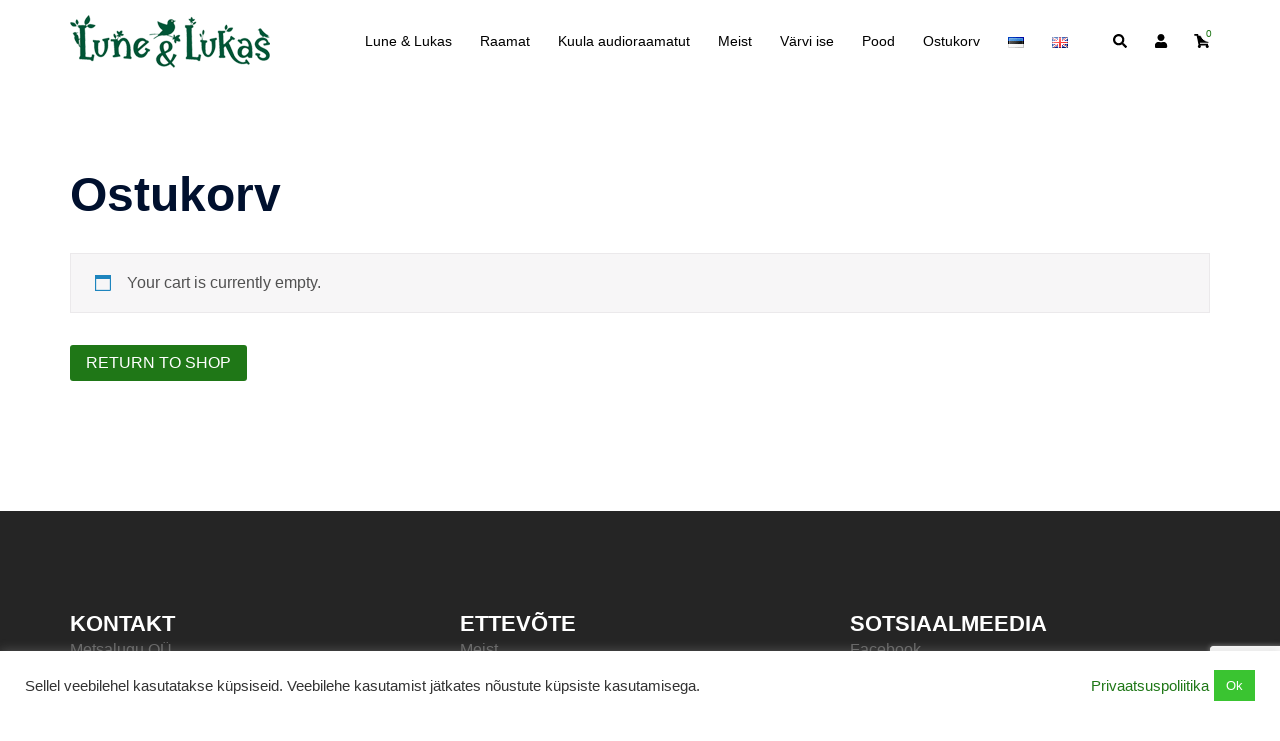

--- FILE ---
content_type: text/html; charset=utf-8
request_url: https://www.google.com/recaptcha/api2/anchor?ar=1&k=6LcERNIpAAAAAE1lHD-7oRdMt_gF0wxFS8myd6w4&co=aHR0cHM6Ly9sdW5lbHVrYXMuY29tOjQ0Mw..&hl=en&v=7gg7H51Q-naNfhmCP3_R47ho&size=invisible&anchor-ms=20000&execute-ms=30000&cb=vwu1odp419pm
body_size: 48290
content:
<!DOCTYPE HTML><html dir="ltr" lang="en"><head><meta http-equiv="Content-Type" content="text/html; charset=UTF-8">
<meta http-equiv="X-UA-Compatible" content="IE=edge">
<title>reCAPTCHA</title>
<style type="text/css">
/* cyrillic-ext */
@font-face {
  font-family: 'Roboto';
  font-style: normal;
  font-weight: 400;
  font-stretch: 100%;
  src: url(//fonts.gstatic.com/s/roboto/v48/KFO7CnqEu92Fr1ME7kSn66aGLdTylUAMa3GUBHMdazTgWw.woff2) format('woff2');
  unicode-range: U+0460-052F, U+1C80-1C8A, U+20B4, U+2DE0-2DFF, U+A640-A69F, U+FE2E-FE2F;
}
/* cyrillic */
@font-face {
  font-family: 'Roboto';
  font-style: normal;
  font-weight: 400;
  font-stretch: 100%;
  src: url(//fonts.gstatic.com/s/roboto/v48/KFO7CnqEu92Fr1ME7kSn66aGLdTylUAMa3iUBHMdazTgWw.woff2) format('woff2');
  unicode-range: U+0301, U+0400-045F, U+0490-0491, U+04B0-04B1, U+2116;
}
/* greek-ext */
@font-face {
  font-family: 'Roboto';
  font-style: normal;
  font-weight: 400;
  font-stretch: 100%;
  src: url(//fonts.gstatic.com/s/roboto/v48/KFO7CnqEu92Fr1ME7kSn66aGLdTylUAMa3CUBHMdazTgWw.woff2) format('woff2');
  unicode-range: U+1F00-1FFF;
}
/* greek */
@font-face {
  font-family: 'Roboto';
  font-style: normal;
  font-weight: 400;
  font-stretch: 100%;
  src: url(//fonts.gstatic.com/s/roboto/v48/KFO7CnqEu92Fr1ME7kSn66aGLdTylUAMa3-UBHMdazTgWw.woff2) format('woff2');
  unicode-range: U+0370-0377, U+037A-037F, U+0384-038A, U+038C, U+038E-03A1, U+03A3-03FF;
}
/* math */
@font-face {
  font-family: 'Roboto';
  font-style: normal;
  font-weight: 400;
  font-stretch: 100%;
  src: url(//fonts.gstatic.com/s/roboto/v48/KFO7CnqEu92Fr1ME7kSn66aGLdTylUAMawCUBHMdazTgWw.woff2) format('woff2');
  unicode-range: U+0302-0303, U+0305, U+0307-0308, U+0310, U+0312, U+0315, U+031A, U+0326-0327, U+032C, U+032F-0330, U+0332-0333, U+0338, U+033A, U+0346, U+034D, U+0391-03A1, U+03A3-03A9, U+03B1-03C9, U+03D1, U+03D5-03D6, U+03F0-03F1, U+03F4-03F5, U+2016-2017, U+2034-2038, U+203C, U+2040, U+2043, U+2047, U+2050, U+2057, U+205F, U+2070-2071, U+2074-208E, U+2090-209C, U+20D0-20DC, U+20E1, U+20E5-20EF, U+2100-2112, U+2114-2115, U+2117-2121, U+2123-214F, U+2190, U+2192, U+2194-21AE, U+21B0-21E5, U+21F1-21F2, U+21F4-2211, U+2213-2214, U+2216-22FF, U+2308-230B, U+2310, U+2319, U+231C-2321, U+2336-237A, U+237C, U+2395, U+239B-23B7, U+23D0, U+23DC-23E1, U+2474-2475, U+25AF, U+25B3, U+25B7, U+25BD, U+25C1, U+25CA, U+25CC, U+25FB, U+266D-266F, U+27C0-27FF, U+2900-2AFF, U+2B0E-2B11, U+2B30-2B4C, U+2BFE, U+3030, U+FF5B, U+FF5D, U+1D400-1D7FF, U+1EE00-1EEFF;
}
/* symbols */
@font-face {
  font-family: 'Roboto';
  font-style: normal;
  font-weight: 400;
  font-stretch: 100%;
  src: url(//fonts.gstatic.com/s/roboto/v48/KFO7CnqEu92Fr1ME7kSn66aGLdTylUAMaxKUBHMdazTgWw.woff2) format('woff2');
  unicode-range: U+0001-000C, U+000E-001F, U+007F-009F, U+20DD-20E0, U+20E2-20E4, U+2150-218F, U+2190, U+2192, U+2194-2199, U+21AF, U+21E6-21F0, U+21F3, U+2218-2219, U+2299, U+22C4-22C6, U+2300-243F, U+2440-244A, U+2460-24FF, U+25A0-27BF, U+2800-28FF, U+2921-2922, U+2981, U+29BF, U+29EB, U+2B00-2BFF, U+4DC0-4DFF, U+FFF9-FFFB, U+10140-1018E, U+10190-1019C, U+101A0, U+101D0-101FD, U+102E0-102FB, U+10E60-10E7E, U+1D2C0-1D2D3, U+1D2E0-1D37F, U+1F000-1F0FF, U+1F100-1F1AD, U+1F1E6-1F1FF, U+1F30D-1F30F, U+1F315, U+1F31C, U+1F31E, U+1F320-1F32C, U+1F336, U+1F378, U+1F37D, U+1F382, U+1F393-1F39F, U+1F3A7-1F3A8, U+1F3AC-1F3AF, U+1F3C2, U+1F3C4-1F3C6, U+1F3CA-1F3CE, U+1F3D4-1F3E0, U+1F3ED, U+1F3F1-1F3F3, U+1F3F5-1F3F7, U+1F408, U+1F415, U+1F41F, U+1F426, U+1F43F, U+1F441-1F442, U+1F444, U+1F446-1F449, U+1F44C-1F44E, U+1F453, U+1F46A, U+1F47D, U+1F4A3, U+1F4B0, U+1F4B3, U+1F4B9, U+1F4BB, U+1F4BF, U+1F4C8-1F4CB, U+1F4D6, U+1F4DA, U+1F4DF, U+1F4E3-1F4E6, U+1F4EA-1F4ED, U+1F4F7, U+1F4F9-1F4FB, U+1F4FD-1F4FE, U+1F503, U+1F507-1F50B, U+1F50D, U+1F512-1F513, U+1F53E-1F54A, U+1F54F-1F5FA, U+1F610, U+1F650-1F67F, U+1F687, U+1F68D, U+1F691, U+1F694, U+1F698, U+1F6AD, U+1F6B2, U+1F6B9-1F6BA, U+1F6BC, U+1F6C6-1F6CF, U+1F6D3-1F6D7, U+1F6E0-1F6EA, U+1F6F0-1F6F3, U+1F6F7-1F6FC, U+1F700-1F7FF, U+1F800-1F80B, U+1F810-1F847, U+1F850-1F859, U+1F860-1F887, U+1F890-1F8AD, U+1F8B0-1F8BB, U+1F8C0-1F8C1, U+1F900-1F90B, U+1F93B, U+1F946, U+1F984, U+1F996, U+1F9E9, U+1FA00-1FA6F, U+1FA70-1FA7C, U+1FA80-1FA89, U+1FA8F-1FAC6, U+1FACE-1FADC, U+1FADF-1FAE9, U+1FAF0-1FAF8, U+1FB00-1FBFF;
}
/* vietnamese */
@font-face {
  font-family: 'Roboto';
  font-style: normal;
  font-weight: 400;
  font-stretch: 100%;
  src: url(//fonts.gstatic.com/s/roboto/v48/KFO7CnqEu92Fr1ME7kSn66aGLdTylUAMa3OUBHMdazTgWw.woff2) format('woff2');
  unicode-range: U+0102-0103, U+0110-0111, U+0128-0129, U+0168-0169, U+01A0-01A1, U+01AF-01B0, U+0300-0301, U+0303-0304, U+0308-0309, U+0323, U+0329, U+1EA0-1EF9, U+20AB;
}
/* latin-ext */
@font-face {
  font-family: 'Roboto';
  font-style: normal;
  font-weight: 400;
  font-stretch: 100%;
  src: url(//fonts.gstatic.com/s/roboto/v48/KFO7CnqEu92Fr1ME7kSn66aGLdTylUAMa3KUBHMdazTgWw.woff2) format('woff2');
  unicode-range: U+0100-02BA, U+02BD-02C5, U+02C7-02CC, U+02CE-02D7, U+02DD-02FF, U+0304, U+0308, U+0329, U+1D00-1DBF, U+1E00-1E9F, U+1EF2-1EFF, U+2020, U+20A0-20AB, U+20AD-20C0, U+2113, U+2C60-2C7F, U+A720-A7FF;
}
/* latin */
@font-face {
  font-family: 'Roboto';
  font-style: normal;
  font-weight: 400;
  font-stretch: 100%;
  src: url(//fonts.gstatic.com/s/roboto/v48/KFO7CnqEu92Fr1ME7kSn66aGLdTylUAMa3yUBHMdazQ.woff2) format('woff2');
  unicode-range: U+0000-00FF, U+0131, U+0152-0153, U+02BB-02BC, U+02C6, U+02DA, U+02DC, U+0304, U+0308, U+0329, U+2000-206F, U+20AC, U+2122, U+2191, U+2193, U+2212, U+2215, U+FEFF, U+FFFD;
}
/* cyrillic-ext */
@font-face {
  font-family: 'Roboto';
  font-style: normal;
  font-weight: 500;
  font-stretch: 100%;
  src: url(//fonts.gstatic.com/s/roboto/v48/KFO7CnqEu92Fr1ME7kSn66aGLdTylUAMa3GUBHMdazTgWw.woff2) format('woff2');
  unicode-range: U+0460-052F, U+1C80-1C8A, U+20B4, U+2DE0-2DFF, U+A640-A69F, U+FE2E-FE2F;
}
/* cyrillic */
@font-face {
  font-family: 'Roboto';
  font-style: normal;
  font-weight: 500;
  font-stretch: 100%;
  src: url(//fonts.gstatic.com/s/roboto/v48/KFO7CnqEu92Fr1ME7kSn66aGLdTylUAMa3iUBHMdazTgWw.woff2) format('woff2');
  unicode-range: U+0301, U+0400-045F, U+0490-0491, U+04B0-04B1, U+2116;
}
/* greek-ext */
@font-face {
  font-family: 'Roboto';
  font-style: normal;
  font-weight: 500;
  font-stretch: 100%;
  src: url(//fonts.gstatic.com/s/roboto/v48/KFO7CnqEu92Fr1ME7kSn66aGLdTylUAMa3CUBHMdazTgWw.woff2) format('woff2');
  unicode-range: U+1F00-1FFF;
}
/* greek */
@font-face {
  font-family: 'Roboto';
  font-style: normal;
  font-weight: 500;
  font-stretch: 100%;
  src: url(//fonts.gstatic.com/s/roboto/v48/KFO7CnqEu92Fr1ME7kSn66aGLdTylUAMa3-UBHMdazTgWw.woff2) format('woff2');
  unicode-range: U+0370-0377, U+037A-037F, U+0384-038A, U+038C, U+038E-03A1, U+03A3-03FF;
}
/* math */
@font-face {
  font-family: 'Roboto';
  font-style: normal;
  font-weight: 500;
  font-stretch: 100%;
  src: url(//fonts.gstatic.com/s/roboto/v48/KFO7CnqEu92Fr1ME7kSn66aGLdTylUAMawCUBHMdazTgWw.woff2) format('woff2');
  unicode-range: U+0302-0303, U+0305, U+0307-0308, U+0310, U+0312, U+0315, U+031A, U+0326-0327, U+032C, U+032F-0330, U+0332-0333, U+0338, U+033A, U+0346, U+034D, U+0391-03A1, U+03A3-03A9, U+03B1-03C9, U+03D1, U+03D5-03D6, U+03F0-03F1, U+03F4-03F5, U+2016-2017, U+2034-2038, U+203C, U+2040, U+2043, U+2047, U+2050, U+2057, U+205F, U+2070-2071, U+2074-208E, U+2090-209C, U+20D0-20DC, U+20E1, U+20E5-20EF, U+2100-2112, U+2114-2115, U+2117-2121, U+2123-214F, U+2190, U+2192, U+2194-21AE, U+21B0-21E5, U+21F1-21F2, U+21F4-2211, U+2213-2214, U+2216-22FF, U+2308-230B, U+2310, U+2319, U+231C-2321, U+2336-237A, U+237C, U+2395, U+239B-23B7, U+23D0, U+23DC-23E1, U+2474-2475, U+25AF, U+25B3, U+25B7, U+25BD, U+25C1, U+25CA, U+25CC, U+25FB, U+266D-266F, U+27C0-27FF, U+2900-2AFF, U+2B0E-2B11, U+2B30-2B4C, U+2BFE, U+3030, U+FF5B, U+FF5D, U+1D400-1D7FF, U+1EE00-1EEFF;
}
/* symbols */
@font-face {
  font-family: 'Roboto';
  font-style: normal;
  font-weight: 500;
  font-stretch: 100%;
  src: url(//fonts.gstatic.com/s/roboto/v48/KFO7CnqEu92Fr1ME7kSn66aGLdTylUAMaxKUBHMdazTgWw.woff2) format('woff2');
  unicode-range: U+0001-000C, U+000E-001F, U+007F-009F, U+20DD-20E0, U+20E2-20E4, U+2150-218F, U+2190, U+2192, U+2194-2199, U+21AF, U+21E6-21F0, U+21F3, U+2218-2219, U+2299, U+22C4-22C6, U+2300-243F, U+2440-244A, U+2460-24FF, U+25A0-27BF, U+2800-28FF, U+2921-2922, U+2981, U+29BF, U+29EB, U+2B00-2BFF, U+4DC0-4DFF, U+FFF9-FFFB, U+10140-1018E, U+10190-1019C, U+101A0, U+101D0-101FD, U+102E0-102FB, U+10E60-10E7E, U+1D2C0-1D2D3, U+1D2E0-1D37F, U+1F000-1F0FF, U+1F100-1F1AD, U+1F1E6-1F1FF, U+1F30D-1F30F, U+1F315, U+1F31C, U+1F31E, U+1F320-1F32C, U+1F336, U+1F378, U+1F37D, U+1F382, U+1F393-1F39F, U+1F3A7-1F3A8, U+1F3AC-1F3AF, U+1F3C2, U+1F3C4-1F3C6, U+1F3CA-1F3CE, U+1F3D4-1F3E0, U+1F3ED, U+1F3F1-1F3F3, U+1F3F5-1F3F7, U+1F408, U+1F415, U+1F41F, U+1F426, U+1F43F, U+1F441-1F442, U+1F444, U+1F446-1F449, U+1F44C-1F44E, U+1F453, U+1F46A, U+1F47D, U+1F4A3, U+1F4B0, U+1F4B3, U+1F4B9, U+1F4BB, U+1F4BF, U+1F4C8-1F4CB, U+1F4D6, U+1F4DA, U+1F4DF, U+1F4E3-1F4E6, U+1F4EA-1F4ED, U+1F4F7, U+1F4F9-1F4FB, U+1F4FD-1F4FE, U+1F503, U+1F507-1F50B, U+1F50D, U+1F512-1F513, U+1F53E-1F54A, U+1F54F-1F5FA, U+1F610, U+1F650-1F67F, U+1F687, U+1F68D, U+1F691, U+1F694, U+1F698, U+1F6AD, U+1F6B2, U+1F6B9-1F6BA, U+1F6BC, U+1F6C6-1F6CF, U+1F6D3-1F6D7, U+1F6E0-1F6EA, U+1F6F0-1F6F3, U+1F6F7-1F6FC, U+1F700-1F7FF, U+1F800-1F80B, U+1F810-1F847, U+1F850-1F859, U+1F860-1F887, U+1F890-1F8AD, U+1F8B0-1F8BB, U+1F8C0-1F8C1, U+1F900-1F90B, U+1F93B, U+1F946, U+1F984, U+1F996, U+1F9E9, U+1FA00-1FA6F, U+1FA70-1FA7C, U+1FA80-1FA89, U+1FA8F-1FAC6, U+1FACE-1FADC, U+1FADF-1FAE9, U+1FAF0-1FAF8, U+1FB00-1FBFF;
}
/* vietnamese */
@font-face {
  font-family: 'Roboto';
  font-style: normal;
  font-weight: 500;
  font-stretch: 100%;
  src: url(//fonts.gstatic.com/s/roboto/v48/KFO7CnqEu92Fr1ME7kSn66aGLdTylUAMa3OUBHMdazTgWw.woff2) format('woff2');
  unicode-range: U+0102-0103, U+0110-0111, U+0128-0129, U+0168-0169, U+01A0-01A1, U+01AF-01B0, U+0300-0301, U+0303-0304, U+0308-0309, U+0323, U+0329, U+1EA0-1EF9, U+20AB;
}
/* latin-ext */
@font-face {
  font-family: 'Roboto';
  font-style: normal;
  font-weight: 500;
  font-stretch: 100%;
  src: url(//fonts.gstatic.com/s/roboto/v48/KFO7CnqEu92Fr1ME7kSn66aGLdTylUAMa3KUBHMdazTgWw.woff2) format('woff2');
  unicode-range: U+0100-02BA, U+02BD-02C5, U+02C7-02CC, U+02CE-02D7, U+02DD-02FF, U+0304, U+0308, U+0329, U+1D00-1DBF, U+1E00-1E9F, U+1EF2-1EFF, U+2020, U+20A0-20AB, U+20AD-20C0, U+2113, U+2C60-2C7F, U+A720-A7FF;
}
/* latin */
@font-face {
  font-family: 'Roboto';
  font-style: normal;
  font-weight: 500;
  font-stretch: 100%;
  src: url(//fonts.gstatic.com/s/roboto/v48/KFO7CnqEu92Fr1ME7kSn66aGLdTylUAMa3yUBHMdazQ.woff2) format('woff2');
  unicode-range: U+0000-00FF, U+0131, U+0152-0153, U+02BB-02BC, U+02C6, U+02DA, U+02DC, U+0304, U+0308, U+0329, U+2000-206F, U+20AC, U+2122, U+2191, U+2193, U+2212, U+2215, U+FEFF, U+FFFD;
}
/* cyrillic-ext */
@font-face {
  font-family: 'Roboto';
  font-style: normal;
  font-weight: 900;
  font-stretch: 100%;
  src: url(//fonts.gstatic.com/s/roboto/v48/KFO7CnqEu92Fr1ME7kSn66aGLdTylUAMa3GUBHMdazTgWw.woff2) format('woff2');
  unicode-range: U+0460-052F, U+1C80-1C8A, U+20B4, U+2DE0-2DFF, U+A640-A69F, U+FE2E-FE2F;
}
/* cyrillic */
@font-face {
  font-family: 'Roboto';
  font-style: normal;
  font-weight: 900;
  font-stretch: 100%;
  src: url(//fonts.gstatic.com/s/roboto/v48/KFO7CnqEu92Fr1ME7kSn66aGLdTylUAMa3iUBHMdazTgWw.woff2) format('woff2');
  unicode-range: U+0301, U+0400-045F, U+0490-0491, U+04B0-04B1, U+2116;
}
/* greek-ext */
@font-face {
  font-family: 'Roboto';
  font-style: normal;
  font-weight: 900;
  font-stretch: 100%;
  src: url(//fonts.gstatic.com/s/roboto/v48/KFO7CnqEu92Fr1ME7kSn66aGLdTylUAMa3CUBHMdazTgWw.woff2) format('woff2');
  unicode-range: U+1F00-1FFF;
}
/* greek */
@font-face {
  font-family: 'Roboto';
  font-style: normal;
  font-weight: 900;
  font-stretch: 100%;
  src: url(//fonts.gstatic.com/s/roboto/v48/KFO7CnqEu92Fr1ME7kSn66aGLdTylUAMa3-UBHMdazTgWw.woff2) format('woff2');
  unicode-range: U+0370-0377, U+037A-037F, U+0384-038A, U+038C, U+038E-03A1, U+03A3-03FF;
}
/* math */
@font-face {
  font-family: 'Roboto';
  font-style: normal;
  font-weight: 900;
  font-stretch: 100%;
  src: url(//fonts.gstatic.com/s/roboto/v48/KFO7CnqEu92Fr1ME7kSn66aGLdTylUAMawCUBHMdazTgWw.woff2) format('woff2');
  unicode-range: U+0302-0303, U+0305, U+0307-0308, U+0310, U+0312, U+0315, U+031A, U+0326-0327, U+032C, U+032F-0330, U+0332-0333, U+0338, U+033A, U+0346, U+034D, U+0391-03A1, U+03A3-03A9, U+03B1-03C9, U+03D1, U+03D5-03D6, U+03F0-03F1, U+03F4-03F5, U+2016-2017, U+2034-2038, U+203C, U+2040, U+2043, U+2047, U+2050, U+2057, U+205F, U+2070-2071, U+2074-208E, U+2090-209C, U+20D0-20DC, U+20E1, U+20E5-20EF, U+2100-2112, U+2114-2115, U+2117-2121, U+2123-214F, U+2190, U+2192, U+2194-21AE, U+21B0-21E5, U+21F1-21F2, U+21F4-2211, U+2213-2214, U+2216-22FF, U+2308-230B, U+2310, U+2319, U+231C-2321, U+2336-237A, U+237C, U+2395, U+239B-23B7, U+23D0, U+23DC-23E1, U+2474-2475, U+25AF, U+25B3, U+25B7, U+25BD, U+25C1, U+25CA, U+25CC, U+25FB, U+266D-266F, U+27C0-27FF, U+2900-2AFF, U+2B0E-2B11, U+2B30-2B4C, U+2BFE, U+3030, U+FF5B, U+FF5D, U+1D400-1D7FF, U+1EE00-1EEFF;
}
/* symbols */
@font-face {
  font-family: 'Roboto';
  font-style: normal;
  font-weight: 900;
  font-stretch: 100%;
  src: url(//fonts.gstatic.com/s/roboto/v48/KFO7CnqEu92Fr1ME7kSn66aGLdTylUAMaxKUBHMdazTgWw.woff2) format('woff2');
  unicode-range: U+0001-000C, U+000E-001F, U+007F-009F, U+20DD-20E0, U+20E2-20E4, U+2150-218F, U+2190, U+2192, U+2194-2199, U+21AF, U+21E6-21F0, U+21F3, U+2218-2219, U+2299, U+22C4-22C6, U+2300-243F, U+2440-244A, U+2460-24FF, U+25A0-27BF, U+2800-28FF, U+2921-2922, U+2981, U+29BF, U+29EB, U+2B00-2BFF, U+4DC0-4DFF, U+FFF9-FFFB, U+10140-1018E, U+10190-1019C, U+101A0, U+101D0-101FD, U+102E0-102FB, U+10E60-10E7E, U+1D2C0-1D2D3, U+1D2E0-1D37F, U+1F000-1F0FF, U+1F100-1F1AD, U+1F1E6-1F1FF, U+1F30D-1F30F, U+1F315, U+1F31C, U+1F31E, U+1F320-1F32C, U+1F336, U+1F378, U+1F37D, U+1F382, U+1F393-1F39F, U+1F3A7-1F3A8, U+1F3AC-1F3AF, U+1F3C2, U+1F3C4-1F3C6, U+1F3CA-1F3CE, U+1F3D4-1F3E0, U+1F3ED, U+1F3F1-1F3F3, U+1F3F5-1F3F7, U+1F408, U+1F415, U+1F41F, U+1F426, U+1F43F, U+1F441-1F442, U+1F444, U+1F446-1F449, U+1F44C-1F44E, U+1F453, U+1F46A, U+1F47D, U+1F4A3, U+1F4B0, U+1F4B3, U+1F4B9, U+1F4BB, U+1F4BF, U+1F4C8-1F4CB, U+1F4D6, U+1F4DA, U+1F4DF, U+1F4E3-1F4E6, U+1F4EA-1F4ED, U+1F4F7, U+1F4F9-1F4FB, U+1F4FD-1F4FE, U+1F503, U+1F507-1F50B, U+1F50D, U+1F512-1F513, U+1F53E-1F54A, U+1F54F-1F5FA, U+1F610, U+1F650-1F67F, U+1F687, U+1F68D, U+1F691, U+1F694, U+1F698, U+1F6AD, U+1F6B2, U+1F6B9-1F6BA, U+1F6BC, U+1F6C6-1F6CF, U+1F6D3-1F6D7, U+1F6E0-1F6EA, U+1F6F0-1F6F3, U+1F6F7-1F6FC, U+1F700-1F7FF, U+1F800-1F80B, U+1F810-1F847, U+1F850-1F859, U+1F860-1F887, U+1F890-1F8AD, U+1F8B0-1F8BB, U+1F8C0-1F8C1, U+1F900-1F90B, U+1F93B, U+1F946, U+1F984, U+1F996, U+1F9E9, U+1FA00-1FA6F, U+1FA70-1FA7C, U+1FA80-1FA89, U+1FA8F-1FAC6, U+1FACE-1FADC, U+1FADF-1FAE9, U+1FAF0-1FAF8, U+1FB00-1FBFF;
}
/* vietnamese */
@font-face {
  font-family: 'Roboto';
  font-style: normal;
  font-weight: 900;
  font-stretch: 100%;
  src: url(//fonts.gstatic.com/s/roboto/v48/KFO7CnqEu92Fr1ME7kSn66aGLdTylUAMa3OUBHMdazTgWw.woff2) format('woff2');
  unicode-range: U+0102-0103, U+0110-0111, U+0128-0129, U+0168-0169, U+01A0-01A1, U+01AF-01B0, U+0300-0301, U+0303-0304, U+0308-0309, U+0323, U+0329, U+1EA0-1EF9, U+20AB;
}
/* latin-ext */
@font-face {
  font-family: 'Roboto';
  font-style: normal;
  font-weight: 900;
  font-stretch: 100%;
  src: url(//fonts.gstatic.com/s/roboto/v48/KFO7CnqEu92Fr1ME7kSn66aGLdTylUAMa3KUBHMdazTgWw.woff2) format('woff2');
  unicode-range: U+0100-02BA, U+02BD-02C5, U+02C7-02CC, U+02CE-02D7, U+02DD-02FF, U+0304, U+0308, U+0329, U+1D00-1DBF, U+1E00-1E9F, U+1EF2-1EFF, U+2020, U+20A0-20AB, U+20AD-20C0, U+2113, U+2C60-2C7F, U+A720-A7FF;
}
/* latin */
@font-face {
  font-family: 'Roboto';
  font-style: normal;
  font-weight: 900;
  font-stretch: 100%;
  src: url(//fonts.gstatic.com/s/roboto/v48/KFO7CnqEu92Fr1ME7kSn66aGLdTylUAMa3yUBHMdazQ.woff2) format('woff2');
  unicode-range: U+0000-00FF, U+0131, U+0152-0153, U+02BB-02BC, U+02C6, U+02DA, U+02DC, U+0304, U+0308, U+0329, U+2000-206F, U+20AC, U+2122, U+2191, U+2193, U+2212, U+2215, U+FEFF, U+FFFD;
}

</style>
<link rel="stylesheet" type="text/css" href="https://www.gstatic.com/recaptcha/releases/7gg7H51Q-naNfhmCP3_R47ho/styles__ltr.css">
<script nonce="1QBXu6-Re8BUVhVY2O9pRg" type="text/javascript">window['__recaptcha_api'] = 'https://www.google.com/recaptcha/api2/';</script>
<script type="text/javascript" src="https://www.gstatic.com/recaptcha/releases/7gg7H51Q-naNfhmCP3_R47ho/recaptcha__en.js" nonce="1QBXu6-Re8BUVhVY2O9pRg">
      
    </script></head>
<body><div id="rc-anchor-alert" class="rc-anchor-alert"></div>
<input type="hidden" id="recaptcha-token" value="[base64]">
<script type="text/javascript" nonce="1QBXu6-Re8BUVhVY2O9pRg">
      recaptcha.anchor.Main.init("[\x22ainput\x22,[\x22bgdata\x22,\x22\x22,\[base64]/[base64]/[base64]/[base64]/[base64]/[base64]/[base64]/[base64]/[base64]/[base64]\\u003d\x22,\[base64]\x22,\x22woHChVjDt8Kqf0/CusO1RR/[base64]/[base64]/Dj3bCksKowpzDqAVUL1/DvMOoS1kdCsKkZRoewrzDpSHCn8KPLmvCr8OcK8OJw5zCr8OLw5fDncKZwo/ClERmwqU/L8KOw4wFwrlxwrjCognDrcOebi7CjsOfa37DvcOgbXJDDsOIR8KRwqXCvMOlw5bDi14cEkDDscKswo1ewovDlnrCqcKuw6PDncOzwrM4w4PDsMKKSR/DhxhQBS/DuiJrw5RBNm7DlyvCrcKPdSHDtMKNwqAHIShzG8OYJMKtw43DmcKcwofCpkUMSFLCgMOYJcKfwoZpdWLCjcK5wqXDoxESYAjDrMOMYsKdwp7CqAVewrt8wrrCoMOhUcOyw5/CiX3CrSEPw5DDlgxDwqzDm8KvwrXCssKOWsOVwqfClFTCo3XCq3F0w7DDgGrCvcKbJmYMTMOuw4DDlhJzJRHDu8OwDMKUwqvDiTTDsMOQD8OED11xVcOXbcOufCcJQMOMIsKrwo/CmMKMwoDDoxRIw6ljw7/DgsOoJsKPW8K9A8OeF8OVecKrw73DhEnCkmPDoUp+KcKww5LCg8O2wofDj8KgcsO+wp3Dp0MAEirClizDrwNHMMKMw4bDuQ7DuWY8J8OrwrtvwplCQinCiW8pQ8KTwoPCm8Ouw6ZUa8KRNsKMw6x0wowhwrHDgsK/wqkdTHzChcK4wpsGwo0CO8OFQMKhw5/Dgh87Y8O6LcKyw7zDoMOlVC9Mw53DnQzDgRHCjQNdGlMsKzLDn8O6IRoTwoXCk1PCm2jClcKSwprDmcKTWS/CnDHCiiNhR2XCuVLCvyLCvMOmJxHDpcKkw5jDu2B7w7JPw7LCgjHCm8KSEsOgw4bDosOqwp/[base64]/S8KJwqQcw544wrfDhDrDr8KSHA59w43DihHCrTXCo3fDp3jCrzzCvMOlwoR3VcO0eWJVFcKlecKnNmRxHwLCoAPDjsKKw5/CmhR4woozYSc2w6IHwrBWwqXDlHnChGFIw6s2dVnDisK8w6/Cp8OQDk5zacKdNmgkwqB1ccKBRMK3SMKQwoRNw7DCgMKow71lw41NGcKWw5bCslHDvxVhwqHCnMOiPsKBwp5YOWXCuE7CmMK5JMOcHsOoLwvCtWECEsK5w77CssOZw4xnw4rClMKAOMOYYXtIBcKgOnR2bn/CtMK3w7YBwpbDmFvDv8KpeMKpw7BFYsK5wpPCpcKCagLDumfCicKfQ8OAw5XCnBrCuSgANsO4OsKjwq/DnQjDrMKxwr/CjMKgwqkqABPCtsOIBl84csO7wp0dw6c/wpnCj2BwwowMwqvCjSEbd30+L3DCsMOcL8KLSyUKw4dQRMOjwrMJUMKFwrkvwrTDpUMgGMKsGXJSZcOJQHvDk2jChsOhcj/DsxQiwpFfUTRBw4rDiwnCl3dUDlYrw7/DiGh3wrh8woNdw7ZiM8K3w63Ds1rDn8Ojw5HDiMOpw7AXfcKGwq51w451wq5eZsKePMKvw4DDv8KXwqjCmGbCucKnw7/[base64]/CphF8NC1pWCbCoGDDsB7DuWHDslobcSwUTsK/KRbCqEHCtUHDkMKbw73DqsOXF8KJwpU+B8OrMsOwwrjCgkvCqRxtLcKuwoM2Oll0RE0sMMOpUULDkcOjw6Epw5QGwrJpNg/[base64]/[base64]/[base64]/ecOpCQsGw5xRDg/CsMKnE8Klw6hvwok/[base64]/CMOPwoHCnsOPNsK4w4bChXrDr8OyTcOKETvDv00ewottwr1XTMKuwoLCqRZhwqVZCz1OwpvDiU7DmcKbB8OIw5zDi3l1cg3CmgtbbhXDqhFhw5QaQcO5wrRBVMKWwrQVwpEwRsKjDcKxwqbDo8KJwpNQK3nDqQLCpWcCBm8jwphNwpPCocKYwqcWNMOXwpDCqQ/CnW7DuGLCnMKxwoljw5bDisKeQ8OqQcKswpggwo4+HhXDi8OlwpHCgsKKUULDiMKmwrvDiDUSwqs5wqkkw7tRXitrw5nDrsOSd2ZGwpxNfSkDecKdTMKowoswUjTDg8OHe3jCp1A4N8OfH2vCkcODE8K/[base64]/wrVNM8KJLcKSw4NzGMKwOcKHwqDDrXgZw4tjwp4JwopTGsOaw7Jtw7sHw4Vqw6TCq8Olwq4ANkzDhMKXw6QwRsK0w4AcwqUjw73Cl2TCmD1+wrfDg8O1w4JLw5k/dMKyacK2wrDCtSXCp3bDi2nDp8KYVcOrTcKlFMK0FsOow4xJw5nCi8KBw4TChsO2w7vDnsOdUiQBw7pXWsOwCjfDpMOoa0jDuGUeVMKSPcKnXMK0w617w6YLw6RSw5RMHHsmTS/[base64]/[base64]/[base64]/Dm8KlZmhtw4JHKMOkwpwxw4rCuBbCnTJaW8OjwoZyH8KNPFPCrhsXwrbClsO9OcKvwpDCmVXDpMOyGTDChxbDsMOlCcOfXMO+wqTDrsKpJ8Ozw7PCv8K3w4/CphHDqMOMI0NWQGrDtlM9wop/[base64]/woRTw7Jww45ba3zCnhHDmRbDhcKvFgVIGXjCsWsuw6sFYRvCgcKeYB0/AcKyw612w5TCtF7CpsKfw5gow7jClcOPw4l5A8O6w5Z4w7HDmcO1VGbCgC7DnMOAwrdocifCq8OjJyjDpMObaMKpPiduXMK6wo7DrMKfFUnDsMO6w4svFkHDtMODFAfCisOnWwjDt8Kzwo5Lwr/Cl0fDkxMCwqk6FsOhwoJ9w5lMF8OSTGIkakkaUcOlRnovecOuw5oubz/DgEnChAsAcQMcw7TCrMO8Q8KCw4xNJsKlwqYEXjrCuk7Ctjpowpptwq7CuT7ChcK3wrzDkw/Cvm/[base64]/DiRxJw40TMn7CuU/DnsKqwoZ+KWgMJQTDiXvCohrDgsKjScKjwozCqRMkwpLCp8KJV8OCL8Onw5cfMMO0Qm4rPsKBwrl5M3w6AcOMwoBmF0cUw7XCvBBFw4zDmsKyS8ONaUTCpiEtWzvClSxYYMKyVcK6K8O5w5jDqsKBJiwlWMKfdR/[base64]/CvMKjIcKhBA4Pw5/DhWDDggHCp8Olw6PCkhIsW8KwwrQWTsKyQRbCtlvCrsKdwr1/[base64]/w6Yac28Hwpg/[base64]/DtjRZw5PCjMOqw4/CsXYDRygDwpvDjXQdwoZeCsO9c8K1XS9bw5PDrMOhYBFLdybDu8KDTCDCncKZKy9Ga15yw5pEdX7DhcKpe8KAwpwkw7rDncK8Om7CmGAlRHJbf8KAw5jDiwXCksOlwpNkCFtKw5xiIsKXM8O5wrU8HQ1ST8Ocwo8bRSheMxXCoBvDh8OVZsKTwpxbwqN/[base64]/CvcONwpbDvjXDs3jCulNGbsOzdMKxwoFZHGDCg1JFw7UqwozCtRs0wo/CkAjDv3MBAxTDhDrDtx5bw4V/J8OpbsKXCRTCv8OSwqXCrMKqwp/Do8OqMcKrXMORwrJKwrDDjcOFwpcZwqXCscKkLmTDth85wqnCjCvCm07Cm8O2wowwwrfDokvClwcZLMOuw6/Dh8KKEh3CssOKwrgRw57Clz7Cg8O4bcO9wqzDvsKfwpgtF8OvF8OPw5/Dhh7Cs8Ktwr3CvxPDlDYcIsO+acKkBMK3wokkw7LDtyUzS8Ouw4fCoAp8BcOQw5fDgMOgL8OAw7PDhMOvwoBVXmgLw4knAcOqw4LCuB5twrPDkBHDrhrDsMK3wp4ZdcKlw4JEEjhtw7vDhk9ua0cZcMKJf8O5KS/CqknDpX0lGUYvw4jCpiUOJcKNJ8OTRirDgV5xOsK1w4cCSsK4wohgCsOswrLCjVJQAHdWQQBYIcOfw7HCv8KjG8KQw5dNwprCkQfCmS5ww6jCgH/Cm8KlwocEw7HDuU3Ct0RcwqQ6w4/[base64]/JX5/[base64]/Cm8KTGcONRMOMIsOZw4fDiMKVw4JCw4NhHCfDkkklR0MSw5VYecKYwoEwwoHDhjQJB8O8ZRZsX8OAwoTDogtiwqhhJ3zDlCzCgizCrm/[base64]/Cr8OTScOyCyIKasKYLMKHw4nCjMOPw6FmSmPCiMOHwphja8K8w7jCs3fDgUg/woECw5I5woLDkExNw5jDunHDg8OgXlAqHEASw6/DqW8cw7ZLHwwvDw9ywrVxw5fCvD7DvifCgwpAw7Itw5Aiw6xXWMKXLVjDrUHDm8Kow45aF05vwpfCrTMwfsOofsKsH8O0OUsjAsKvYx9qwrolwoN4TsKUwpPCjMKfS8ORw7TDvXhaKlfDm1DDgMK6YGHCu8OUfwd9Z8Onw55zK1/DvVHCuR7Dr8KuDHHCgMOxwqZhKjwBA37DuF/Di8OFCG5Rw7Z8fTLCuMKQwpUBw4kXIsKew40nw4/CgcOww65KbFV2TzTDg8KgF0/ClcKWw7vCgsK/[base64]/CjcK3wrJMwqfDg1DDtcOBwoMSw7vDlMKXG8ODJ8O/NzXCjih+w4jCrcO/wqzDmsO3GsO/JSETwotYGlvDkcOMwrBsw6fCmFPDoWXCpcKJZMOew74Bw5d1U07Cr0nDhglULRbCmVfDg8K2BR/DqF55w6zCncO0w7vCjGB0w6BOBnLCgDB5w5vDjMOVG8OPbTxsWXTCvwPCn8Onwr/Dg8OHwpDDusONwqN8w7DDuMOUAxwawrBJwr3Cn1jDksO+w4ZQbcOHw4oaIMKaw6Rqw64nZH3DqcKIRMOIWsObwrXDm8O4wrogXn8xw5/Dv2VGSmnChMOwIzFEwrzDusKUwr0wcMOtMkNHMMKcBcOcwqTCjsKsI8KFwoHDssK6QsKOI8KycCxZw4k1YyM/[base64]/Dt11occO9w43CrcKRM8OKwrZmwrDDt8OMdMOIecOOw6DDu8K3PkYlwpl7PMKzP8Ktw7HDgsKYPABbcsKWV8OOw68nwp7DgsOGecKRTsKfWzbDgMKyw69PfMOZYB9jAMKbw5Rww7BVb8KnDMO8wr5xwpYHw6LCi8O4egLDrMOgw6ozF2LDjcKiMcO7aw/[base64]/[base64]/CoMO4Ix/[base64]/[base64]/Cq8KEwobDj014BMK+IhzDr33DpcOhJWY2w65BCsOFwq7Ch3h+CHBzwrPCkiDDucKyw7jCpxHCpMOBGRXDq3U3w7t4w6HCrFPDjsO/w5rCmsKOSmo/[base64]/JsK5KF0AKsK4IMKmEQHCtD/DqsOwGmd2w4sHwrknG8Ksw4vCi8KDRk/CjcOUw7dcw6IqwoNwBRTCssOJwoM8w6TDi3rCrGDCpsO9J8O/SXljWylUw6TDpAoqw4DDsMOWwrXDjyVHB0/CpsK9J8OUwrpmfVUGCcKUPMORDAluUjLDn8O1bRpcwotIwpcKAsKVw47DlsK4EsOow6gnZMO9w7/CjErDsUlhFRZ4EcO3w5M7w71ra30fw77DuWPDjsOkIMOvQTrCjMKWw5sdw5UzWMOXM1DDpEXClMOgwrxVbMKLUFUzwoLCicOaw5p7w7DDhcK6fcO0Egl/wpByZVVVwpRvwpTCkh3DjQPCoMKBwrvDnsODcyzDrsK3flgbw43CijgtwqIfZgN8w5HCmsOrw6zDlsO9UsKfwqvDg8ObccO8dcOAPsOKw7AEdsOrLsK/JcOpO0/CtW/CqUrDr8OOGz/CrsK7ZlHDm8OTLMKhccKsBMOGwpTDuh/[base64]/Dh2ZMwrfCm8KYwpjDq8KafjBEJDdEOXIsSlXCvcO+f1dawq7ChFrCqcOBPSMKw58VwoUAw4fDtMKswoR8OgsNJcORR3Y9w58FIMKMDj3Dq8Oiw5dvw6HDpMOOa8K7wpXDsGfChFphwqjDksOSw4PDo3LDkcOiwp/CpcKACsK5NsKsdMKwwo3CksO5CsKRw7rChcOywoQsTxvDq0vCpEBww4VYD8OOwqsgK8O1w7A3RcKxI8OMwoguw6VgZCnClcKJRDfDlh/Cvx/[base64]/eMOBw4NXw75hwpoQwq5CwoFhw57DrzQDKsOob8KqIAbCmi/Crj87EBgewoAlw4sNwpNvw4hLwpXCmsOEFcKqwqvCoBNVwro3wpvChQEcwptdwqvCgsO2GQ/Coh9WG8OGwo5kw6Qjw6PCr0HDtMKnw6NhRkBmw4YUw7l+wpMKNyc2w4DDrMOcGsOgw6rDqCENwpJmRThIwpXCocKEw5QRw4/Di0RUw4bDrgQjf8Oxa8KJwqPCqEkfwrTDoThMXWXCnWILw5YfwrXDsg1tw6s1LFDDjMO/wp7CsinDlMOvw61bVMKbZcOqbw8tw5XDoRfDsMOsSmF2OQIfWHrDnT8nRFl/w7EjXx8TZcOVwrQfwpXDmsO4w4DDlsO2JQUuw5nCkMOgThgDwoTCgAAtU8OTDXJqGD/DkcOpwqjDlMO1f8KqNhwPw4VVUgrDn8KwVjvDscOhMMKXLHXCnMKfcCMRJMOfbELCssOSQsK7wrXCgS52wpfClQADBMOjMMONW0ZpwpzDjSx7w5kXCUYQFyUVNMK/MV9hwqZOw7/ClQl1NCTCj2HDkMK7VAc7w7Bzw7cjE8ODclZsw7PCiMKpw44MwojCiH/DhsKwJTIaCDw1w5pgR8K1w4bCiRwHw53DvQI8eTrDh8Khw6rCpsOCwpUQwqnCnR9QwoXDvMKYFsKkw50ywp3DhnDDisOII3lkG8KIwpMgS25Cw5UCOm9EE8OkHsOww57Dh8OIGREzYzQ3IsKjwplOwrF/ajbCkS4Hw4fDqDAzw6ofw47Ch0IbcXjCiMODw5lDMMOswoPDmHjDk8Oaw6vDo8O8Y8OBw67CrBwTwr9HbMOtw6fDgMOtMXEZw6vDp3fCn8ODOi/[base64]/Dq8KOw6bCpA4hXMKZHVDCslx6KQw/[base64]/URbDsWtKwp1gw4snwo3CgUhWXGjDu8OWwowFwo7DpMKXw58xUV08w5LDocOGwr3DicK2wp4IfsKpw5/Dk8KtbcO9dMOlJToMfsOUw6rDkx4QwqfCoUNsw68Zw7zDoRheZsOdCsKIHcO/ZMOPw74WCcOBJB7DjsOvEsKTwocAbUvDjcKvw67DpQDDq1AsdHR8NVoCwrPDr2rDmRbDnMO9DnbDhBjDtnvCrEPCksKswpEFw5k9XGgFwo/Cum0ww6LDhcOnwprDl3Isw5vCs1wMW35zw6hwS8KKw6/Ct3XDtnHDsMOBw68qwq5vY8Onw4/CqgQUw6x/Bn8WwrVqOwowb0x2woVOWMKENsKtW2kVcsKGRBLCrFvCoC3DrMKxwovCs8KDwp19woYaNMOpXcOcNi9jwrRxwqUJDSvDr8O/IGcgw47Dj1bDryDCn3XDqUnDgMOHw5kzwpZdw6QyTRnCqDrDnRzDksOwXjszdMOyZ0cyEkDDvDsrHTfDlCB4BMOswqUqBhw5dTDDlMK3N2RZwoDDgSbDlMOrw7I+LkfDp8OYNVHDmj1ccsKXT0oawp7DjmfDiMKZw6Bxw4Q5DcOmQ37CmMKUwqdnQBnDqcKKcwXDrMK/Q8Olwr7Cmw1jwqXCsEhcw44LSsKxO23Cs3bDly3CssKkMsOawoomdcKUacO0KsOkdMOebkrDoQt1fcO8QMK+DFIYwqbCrcKrw50VOcK5FnrCocKKw6/DqQVudMO2wrMZwqwIw43DsDgkDsOqwohqAMK5wrBaeBx/w5XCgMOZSMORwrXCjsKBCcKiRwvDscKGw4l/wp7DnsO5wqbDq8KFGMO9ECsXw6Q7X8KTfsORZSo8wrkLIQjCr0kQalokw4LCrsOhwrpnwpfDvcOWciHCgH/[base64]/CmGBcw4B1GVFuwpzDnCrCumHDg8ObfAXChcOUZUt0chMtwrAjFDU+YcOQcXlQF1UaKSFkJsKFMcOyDMKiI8K1wrgXRsOLI8OedEDDkMKDPg/CmW3Dp8OQc8O0D2RUbcK9bw/CksKeasOmw5NDRMO8LmjCu2FmA8OHwpjDiH/[base64]/DrDLDo2vDkQ3DmRvDgsOPVsK8wo7DnsKFwoXDvMOHw6XDhU/CocOOBsOXdAPClMOlMsOfw7UHBmJwIsOWZsKJUiQGcWXDosKWwp7CosOxwp8pw4EaHwvDmGTDhX/DusO1wqbDl3g/w4ZAdxA0w6TDnBHDtSphBG7CrxpYw7bDlSbCvcO8woLCqCnCisOKw6pnw6gSwokYwpXDg8KYwovCmzlCTxtXTUROwqDDhsKmwqXCoMKuw6TDsE/[base64]/[base64]/GQo7K2oBw4/DgUYswprDjsK9BS/Dv8KNw7LCjnDDiWbCl8OQwrrCgsKzw7o3bsOowrXCi13DoW/[base64]/CrsOuVcOGw7YhJsK0w6pVaSnDr8OUfMK+XMOsehHCg0bCqD/DgljCkMKlAsK8DcOPI1/DuWLCuArDlcOlwobCr8KYwqMVW8O+w6xhEx7DiHnDnGPCgHjCsg0oUVvDicOQw6nDjMKIwpPCt2tsblDCoURVfcKVw5TCiMKVwqTCjAnCgBYsXEYCdHthbw/Do3jClMKEwrzCm8KnD8O3w6fDiMOzQE7DrkTDiHbDlsO2JMO4woTDucK3w5jDosKnIBZOwqZPwqbDn1dywoTCu8OJw4tmw69XwobCo8KAfi/DnFLDu8KEwo4Lw7AaTcKSw5vCjWXCqcObw5jDtcOrZSLDn8O/w5LDqyPChsK2UTPCjl5Fw6/[base64]/CjhjCvcORR8OpwoHCsnTCicO+w7kmR2UEw60wwobCviPCoA7Dvzo7acONAMOww65YGsOlw5xpUEbDl0ZEwpDCswPDvmRwSjnDisO3EMOiecOXwosGwpshTcOcc0Bqwp/[base64]/DoMOIw7LCvcOlwqTCkMOUwo/CpcKYRWQUPMKkw759woAjYmjCikLCn8KbwqrDiMOVKsKTwp3Cm8OfBk0tb1EpVcOhfMOAw5rCnWHCiwQ9w4nCsMKXw4DDqQnDl3nDjjTCgnvCkmYkw5ggwqUPw7dxwrvChBAaw4cNw47Co8OwccKKw58QLcKKwrXCiDrCtkZ3YWp/EcKZXX3Ci8Kow7ZYA3LCj8K0PsKtOwt+w5Ztb0Q/CBo7w7dib0ctw4IXw5NcYsOOw5BqXMO7wrDCkQ5wSsK7w7/CrcOfTcK1fMO5dVbDhMKjwqgkw7VYwqNcZsOpw5A8w5LCosKdNsKaMEbDosK7wpzDnMOGXMOHAMKHwoAVwoUQU0YvwpnDiMOfwp3CqA7Dh8O6w5xzw4TDtmjCiRh/BMOywqXDkB9OFGrCgHY1H8KpAsO/AMK8NWrDpw9+wrHCu8OwOkPCuHYVQ8OrYMK7wocYC1fCoRBswonCgzRGwrnDqRJIbcKcF8OkPGzDqsOtw73DiX/Duzd2WMKvw6PDksObNRrCssOPL8O/w6YMQ3zDpCgcw6jDgy4Mw4RXw7ZrwpvCmcOkwq/ClQVjwqvDvXkhI8K5GlI0RcO3JHFFwoJDw4kkc27DpnTCisO3w5cbw7nDlMKNw4FYw6towqxYwrjDqMO3YMO4RFlFFn/[base64]/DpXHDocOsXB7DqilhSG1sQMKqPRUawpQ1wr/DrFETw6XDosKVw7/ChSw7KcKnwpDCiMOywrdGw7saD38oTCHCrCfDgCHDvU/Cn8KaB8KAwo7DvSrCmHUAw50+GMKzMw/CjcKCw6HCs8K+LsKTByZbwp9Fwq99w4towoYQb8KEPwIjax16ecOWS1vCj8ONw7FDwqPCqCtnw4ENwooMwoVLVWxHMXc2NsOLJgzCvG7DqsOnWzBbw7HDi8K/[base64]/ThTDozvDgsO1JWNEZlosw5fDv2rDtVXDtzzDu8O7OsKDC8K7wpTCr8OtJCFrwovCjsORCH1Vw6vDnMOlwrrDtMOtOsKeTVkJw4QKwrQIwpTDmsOSwpsIBm/[base64]/[base64]/DuXfDr1HCjQU8Czh1QMKRAcK+w4ooADXDnMOsw67Cg8K8MnzDihHCq8OwDcO3GiXCgMOmw60jw6A0wofDsUYpwr3Cvj3CvMKQwqhAXjMkw7YIwprDosOUYB7DvSzDsMKTVMOeXGtEw7TDpj/CuTJcWsORw4hrbsOcUkNgwrsycMK6f8K7WcOGCEplwrQpwq3CqcOnwrnDgMK9wrVjwobDocK+aMO9R8KYBlXCv0/DjkbCiFQuwpLDqcOyw4kDwpDCh8KZNsKKwo5Lw5jCtsKMw7LDnMKIwrTCuFbCjQjDtyRCJsKtUcODeA4Iwo0IwoZlwpLDtMObHGTDo1l7HMKIGQXDq0QAH8Ofw53CgcOhwpbCnMO2JXjDjcKHw6cXw4jDn37Dq286wqLCklMFwqnCjsONB8KPwojDs8ODCGQUwq/Dm1YvcsKDwogMaMOVw7EZWnZRK8OKV8Kpe2vDvh51wqx5w7rDk8KrwoEQTcKgw6fCjsO3wr/[base64]/[base64]/ClH0lO8OdN0TDkm06wqPDtCbClGo9CMOYw4YOw73ChnR5OTHClsK0w681IsKDw5zDkcOkUsKiwpg/ezHCkUrDmgBKw7rCrFdkX8KNFFzDmwBYw6JhLcKfLsKqNcKqW0Ufw61owoNrw5srw5lpw4TDng06UEs7IMKuw4ZmKcObwp3DmcOlCsKmw6XDp1waAMOpTMKNX2bDkDd0wpMdw43Cv2J0Fh5Iw6/Cvn4mw65uE8OHesK+FTstNg1nwrfCjVUjwoDDpUjCqVvDtMKiV2vColVBWcOpw6Rrw5wsIsOgHG07FcOQS8KNw7IOw5Q/PipmdsO4w5XCgsOsI8K6Iw3CqsKbD8KswpPDjsOXw4ISw4DDqMOmwqRQLmk8w6LDmMOgGWrDlMOhRcKywporRsK1Yk1XPSXDhMK1TMKFwrnCn8OkTX/ClnrDpHbCsRxtQsOIV8OSwpHDgcOzwoJ7wqdkRFVuK8KbwpI3L8ONbRXCrcO/eGzDhhcYB1ZkEQ/CtcKgw5J7VSzCnMKfXVfDkADClsKzw6ZnCsO7w6HCmMOJTMKJHh/Dq8KzwpwWwqnCmcKSwoTCjwfDgUs5wpsjwrgRw7PCncK3wonDt8OkYsKFMMKvw75sw6bCrcKwwoVowr/CgC1YYcKABcOfNmfCkcOiTHfCiMOFwpR2w45Uw50TNMOObcKgw7Aqw5LCg1/DuMKtwrPCqsO2FDg2w6cifsKDUcK/XsKOasOHfQnCgQBfwpXDvcOAwr7CgkNoDcKbdEM4VMOJwr1OwrojaGLDmRoEw7xIw43ClsOMw6gLA8OFwrrCicOzdn7CvsK9w6NIw4New7EUFcKCw4hHw4ZaGxrDvDDCscKaw7U8w7MOw4PCgcO9PsKnUiDDuMO6RcO9J2HDicKgEgTCoVIAYB7Cp1/Dq00iXsOVDsKbw73DosKgVcOuwqc2w4sxTWshwoQ/w5vCoMOWfMKEw4szwqgyYcKWwrrCgcKwwoQKTsKUw6Row47CjlrDs8Omw5vCmMKvw5wTGcKMQMKLwrPDsRXCtsOqwq8wOgwAbGvDqcKiVB4YL8KBaFDClcOowo7CqxkNw6DCm1bCjgHChRlPcsKzwqnCsChkwovCkQx/wqfCsjHClMKkf2ArwpvCj8Kww7/[base64]/w4R7XmjChcOwwonDosKWwrHCnMO6TsOuL8K9X8O/YcOPwrAFNMKvdG8jwrLDmCvDi8KURsO1w482YcKnH8Onw7Nqw7w7wpnCiMKkWz3Cuh3CkBsqw7TClU/DrsOgZcOZwpZPbcKpJRFmw4wJJMODCGApQltmwp7CssKgw6HDmn81e8KlwqtOH3vDswYYY8OBc8OUwrBDwr1Ew6RCwr3Dh8K9DcKqYsK7wr/CuBvDtFxnwrbDosKsXMObQMO5CMOHZcOId8KtVMOYfjZiRcK6Pg12SUQbwqQ5LsO9w7/DpMK+wpjCuRfDghDDisKwfMKkWyhxwrcDSAIwOMOVw441DsK/w6fDrMOjbXshBcONwrzCvWEswo3DhSDDpBw8w6g0DSUJw5LDlV1kZkTCmSx3w7fDtCLCnFg8w7JzJ8O6w4bDoRfDksKRw5UQwpPCj0pVwqx5XcOdIcKBbsK9dEvDlhtWAXASP8OUXyAww4bDg2TDhsOnwoHCkMK/dEY2wpEewrxRWmRWw7TDmCfDscKhEFjDrW7Cr0HDhcKuBQ96SWYgwqXCp8OZDMKmwrfCtMKKccKDUcOEGiTCkMO0OUfCn8ONPgtBwqwEH3Vnw6hCwo4jf8Oqwo81wpXCscO+wo1mT2vCjQtlLWjCoV3CusKIw4LDhcOtL8Onwr/DpFZDw5p0RsKFw5BNd2LCo8KaW8KlwpIMwrlYV1w5PcOkw6XDjsObLMKfK8OVwobCnBszw4rCmsKHIMK1Cy7Dg0siwofDo8K1wojCicKhw71MNsO+woY1M8KjRxoEw7zDny8sH30GNSvCmW/DsgNxbTnCtsOJwqNpacOpHx1Iw4k0XMO6wqlzw5jChjU1eMOyw4QnUsK/[base64]/CjcO/wo4Dwol4w5c2RcOvwrHDrMOQFmXCrsOqwrIyw4/CjQgAwrDDv8OhJHwfURHDqhcWfMOXf1TDocKowoDCmCnCmcO4w4LCl8K4wrA5QsKvVcKhL8OHwoDDumJkwrRzwqDDrUE9C8OAR8OQfyrClEcdfMK9woDDgcOpMhACZ2nCsFnCvFrClmJ+G8OKRMK/[base64]/Cp8KQw5PCgMOAwrvCh34gwqjCvBvCrsO5HXhFcAoKwozCtcO5w7TCg8KQw60UdERTc1hMwrPCs1TDjn7CtsOhw5nDusKgSWrDtm/CgcOGw6rDicKRwpMKMSbClDoQBhjCn8KuFiHCu1vCm8ORwp/[base64]/CrMK+woFIwqZ5w6TCq2x8R8KaOH1gwpZRw5kCwoHCig03V8OMwr8QwqPDvcKkw6vCiyB/[base64]/DjcKqwooDOEcew50EG2vCpsOGw5PCvWDDqsOhe8O2OsOHw5cdZMOMRycNcQ0mU2zDlATDicKMf8Knw6zCucKlaAjCvcK8eVTDlcKKIAkYLsKOOsOHwqnDsxLDkMKTw5TCpMOTw5HDiiRJMht9wqo/JGvDiMKHw4kxw5IVw5EZwrPDkMKmLX04w5l0w6rCiU7DnMO6FsOzUcOjwo7Do8OZXWB/w5AIbnt+GcKZw5vDpFXDscKJw7A5DMKbGUBnw5fDuQDDozDCsVTCtMO/[base64]/[base64]/wrzConbDtcK9MmYHQMK5FxxZdCgkSzHDvz03w7/CjTU9GsK0TsOww63DiwrCnFo5wpMtTMOmDwpSwoBwO3LDjMKrw4JHw45fZ3jCrW4UV8Kow4N+JMOnNEDCnMK4wo/DtgbDt8ODwoVww4lsQsOBUcKPw5bDn8KxYjrCpMOpw5DChcOmMCfCjX7DqixDwpgCwrbCisOccEnDiB3CnMOlbQHCgcOKw457AMOgw7ADw6sEAhABCMKYI17DocKiwrlSworCrcKUw79VGSjDvR7CthJvwqYywr4haR0Hw5pDShXDnA8KwrrDgcKdcRlywpVow6srwp/DrxLDnWDDlcO/w7LDh8O6EgJAL8Kfw6nDnzTDlXYAO8O8HMO3w7EgAMOmwpXCv8KzwqHDrMOBJhZ4TxXDhVXCnMKSwqXChyU7w5/ClMOmDSjCmMOKYcKrZ8KIwoHCijTDrWM+T1zCuDQCwqvCrARZV8KWSMKeTnDDoEHCqVlJaMOlNcK/w47CvHhww6rDrsKdwrpUAFrCmmZmI2HDplA5w5fDjlDCq0zCiQRNwqs7wrfCk0FSH0gPVcKBP2ArVMO3wpo+w6c/[base64]/[base64]/w7/DqcKAAcK0LWLCvHvCl1cowo16woRmOMODZD9HwpjCsMO5wqfDgcOGw5XDh8OlI8KDXMKgwoXDqMKUwq/DvMOCI8ObwpZIw51gWcOEw63CpsOyw4fDusK8w7zCtAVPwrLCrndhIwTCkxfChy0XwozCpMOXXMKIwpTClcONwosfAlHClRHCrsOswrLCjysbwpwSRcOzw5fCrcK1woXCrsK2IcOBKMKFw4fDqsOIw5/[base64]/DoFUFHsOTQsOIwo5JcxplO2/CsAEFwqXDpG/[base64]/CpsKPQ1LDl8Ouw4ZWwpHDtcKrw7VORWwow7XCnj1Fw4dGQCV9w6zDlMKIw53DgcKtwrw/wrLDijFOwprCssOJJMOJwqk9YsKaAULCrlzCu8Ovw6bCiHgefsKxw6VVCXwgJWXDhsOFUU/[base64]/DuT3DvMK0wrRZw4bCkgVXwoTCowbDv8KCw7HDiE4gwqwuw5tbw6PDgBvDmlvDiQvDhMKkdibDscO9w57CrUcEw48MB8KOw490IcOTB8Obw5nDg8K2I3HDk8KRwp9uw4Nnw7zCrjVcW1fCs8Oaw7nCtgdzb8Ouwp3ClMKXRC/DvMOlw5cHV8K2w7NXM8OnwohvZcK7VwLDpcKpJMKDME/DjGR5w7kSc3jCh8KqwrXDk8OQwrLDj8OpR0gZw5/DocK7w4FoenbChMK1UHPCl8KFbgrDusKBw5JRRcKeMsKGwrx8X1/DhcOuw53DuBvDisK+w5jDvS3DssK6wqlyDH9wX0sKwovCqMOvbTjDihMzd8O2wrVGw7IMw59xCXbCv8O1JFnDtsKhI8Oww7TDnS56w63CiGd/[base64]/Cl8Oyw65tdy9zw4PCqw3DmBTDkAx8GkpdLyg/woA7wpLChMKPw5/DlcKIOMOLw50aw7oywoE3w7DDv8KDwrTCocK0CsK/fSMRajNMUcOiw695w5EUwrs6wrTChRYgQnwJS8KjDsO2T07DksKDeEwu\x22],null,[\x22conf\x22,null,\x226LcERNIpAAAAAE1lHD-7oRdMt_gF0wxFS8myd6w4\x22,0,null,null,null,1,[21,125,63,73,95,87,41,43,42,83,102,105,109,121],[-1442069,994],0,null,null,null,null,0,null,0,null,700,1,null,0,\[base64]/tzcYADoGZWF6dTZkEg4Iiv2INxgAOgVNZklJNBoZCAMSFR0U8JfjNw7/vqUGGcSdCRmc4owCGQ\\u003d\\u003d\x22,0,0,null,null,1,null,0,0],\x22https://lunelukas.com:443\x22,null,[3,1,1],null,null,null,1,3600,[\x22https://www.google.com/intl/en/policies/privacy/\x22,\x22https://www.google.com/intl/en/policies/terms/\x22],\x22c0PGAGEvCV5YdHJYROVgVzMik4KJ+KTP+c34TfXt7Vk\\u003d\x22,1,0,null,1,1766244523300,0,0,[251,88,125,198],null,[241,92],\x22RC-biHKG51pZsS8Cw\x22,null,null,null,null,null,\x220dAFcWeA5XHJOR-Wg4GTDOpYzxEonHWK1xj_R8aXZieNOHRZ09_8v7PstXk5Y4pSCib0DbGSA3wZo_cYhK9O0vGELIBMSN2gF0Ow\x22,1766327323145]");
    </script></body></html>